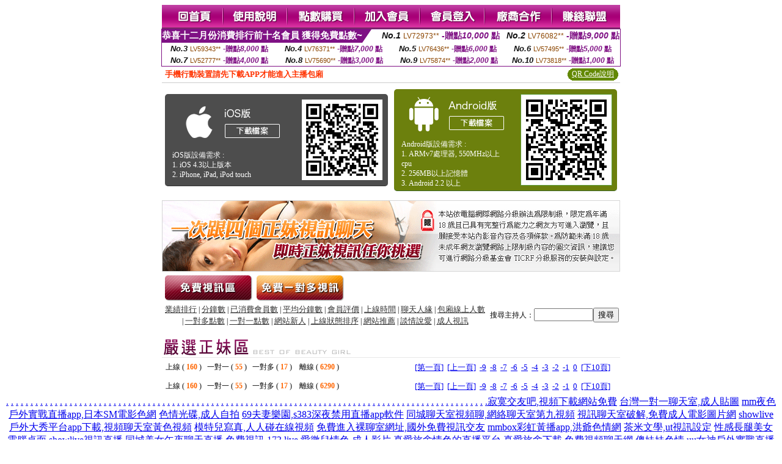

--- FILE ---
content_type: text/html; charset=Big5
request_url: http://1437385.yhws792.com/?&R2=&OP=&P=250&CHANNEL=
body_size: 9322
content:
<html><head><title>麗的情小遊戲  </title><meta http-equiv="Content-Language" content="zh-tw"><meta http-equiv=content-type content="text/html; charset=big5"><meta name="Keywords" content="173live直播">
<meta name="description" content="173live直播">


<style type="text/css">
<!--
.SSS {font-size: 2px;line-height: 4px;}
.SS {font-size: 10px;line-height: 14px;}
.S {font-size: 12px;line-height: 16px;}
.M {font-size: 13px;line-height: 19px;}
.L {font-size: 15px;line-height: 21px;}
.LL {font-size: 17px;line-height: 23px;}
.LLL {font-size: 19px;line-height: 25px;}

.Table_f3 {
	font-size: 9pt;
	font-style: normal;
	LINE-HEIGHT: 1.5em;
	color: #999999;
}
.Table_f4 {
	font-size: 9pt;
	font-style: normal;
	LINE-HEIGHT: 1.5em;
	color: #597D15;
}
.avshow_link{display:none;}
-->
</style>
<script>
function BOOKMARK(){
}
function CHAT_GO(AID,FORMNAME){
 document.form1_GO.AID.value=AID;
 document.form1_GO.ROOM.value=AID;
 document.form1_GO.MID.value=10000;
 if(FORMNAME.uname.value=="" || FORMNAME.uname.value.indexOf("請輸入")!=-1)    {
   alert("請輸入暱稱");
   FORMNAME.uname.focus();
   return;
 }else{
   var AWidth = screen.width-20;
   var AHeight = screen.height-80;
/*
   if( document.all || document.layers ){
   utchat10000=window.open("","utchat10000","width="+AWidth+",height="+AHeight+",resizable=yes,toolbar=no,location=no,directories=no,status=no,menubar=no,copyhistory=no,top=0,left=0");
   }else{
   utchat10000=window.open("","utchat10000","width="+AWidth+",height="+AHeight+",resizable=yes,toolbar=no,location=no,directories=no,status=no,menubar=no,copyhistory=no,top=0,left=0");
   }
*/
   document.form1_GO.uname.value=FORMNAME.uname.value;
   document.form1_GO.sex.value=FORMNAME.sex.value;
var url="/V4/index.phtml?";
url+="ACTIONTYPE=AUTO";
url+="&MID="+document.form1_GO.MID.value;
url+="&AID="+document.form1_GO.AID.value;
url+="&FID="+document.form1_GO.FID.value;
url+="&ROOM="+document.form1_GO.ROOM.value;
url+="&UID="+document.form1_GO.UID.value;
url+="&age="+document.form1_GO.age.value;
url+="&sextype="+document.form1_GO.sextype.value;
url+="&sex="+document.form1_GO.sex.value;
url+="&uname="+document.form1_GO.uname.value;
url+="&password="+document.form1_GO.password.value;
window.open(url,"utchat10000","width="+AWidth+",height="+AHeight+",resizable=yes,toolbar=no,location=no,directories=no,status=no,menubar=no,copyhistory=no,top=0,left=0");
//   document.form1_GO.submit();
  }
  return;
}
function MM_swapImgRestore() { //v3.0
  var i,x,a=document.MM_sr; for(i=0;a&&i<a.length&&(x=a[i])&&x.oSrc;i++) x.src=x.oSrc;
}

function MM_preloadImages() { //v3.0
  var d=document; if(d.images){ if(!d.MM_p) d.MM_p=new Array();
    var i,j=d.MM_p.length,a=MM_preloadImages.arguments; for(i=0; i<a.length; i++)
    if (a[i].indexOf("#")!=0){ d.MM_p[j]=new Image; d.MM_p[j++].src=a[i];}}
}

function MM_findObj(n, d) { //v4.01
  var p,i,x;  if(!d) d=document; if((p=n.indexOf("?"))>0&&parent.frames.length) {
    d=parent.frames[n.substring(p+1)].document; n=n.substring(0,p);}
  if(!(x=d[n])&&d.all) x=d.all[n]; for (i=0;!x&&i<d.forms.length;i++) x=d.forms[i][n];
  for(i=0;!x&&d.layers&&i<d.layers.length;i++) x=MM_findObj(n,d.layers[i].document);
  if(!x && d.getElementById) x=d.getElementById(n); return x;
}

function MM_swapImage() { //v3.0
  var i,j=0,x,a=MM_swapImage.arguments; document.MM_sr=new Array; for(i=0;i<(a.length-2);i+=3)
   if ((x=MM_findObj(a[i]))!=null){document.MM_sr[j++]=x; if(!x.oSrc) x.oSrc=x.src; x.src=a[i+2];}
}

 function aa() {
   if (window.event.ctrlKey)
       {
     window.event.returnValue = false;
         return false;
       }
 }
 function bb() {
   window.event.returnValue = false;
 }
function MM_openBrWindow(theURL,winName,features) { //v2.0
 window.open(theURL,winName,features);
}

</script>
<BODY onUnload='BOOKMARK();'></BODY>
<center>

<TABLE border='0' align='center' cellpadding='0' cellspacing='0'><TR><TD></TD></TR></TABLE><table width='750' border='0' align='center' cellpadding='0' cellspacing='0'><tr><td><a href='./?FID=1437385'><img src='images_demo/m1.gif' name='m1' width='101' height='39' id='m1' BORDER=0 onmouseover="MM_swapImage('m1','','images_demo/m1b.gif',1)" onmouseout="MM_swapImgRestore()" /></a><a href='./?PUT=avshow_doc2&FID=1437385'><img src='images_demo/m2.gif' name='m2' width='105' height='39' id='m2' BORDER=0 onmouseover="MM_swapImage('m2','','images_demo/m2b.gif',1)" onmouseout="MM_swapImgRestore()" /></a><a href='/PAY1/?UID=&FID=1437385' TARGET='_blank'><img src='images_demo/m3.gif' name='m3' width='110' height='39' id='m3' BORDER=0 onmouseover="MM_swapImage('m3','','images_demo/m3b.gif',1)" onmouseout="MM_swapImgRestore()" /></a><a href='./?PUT=up_reg&s=1&FID=1437385'><img src='images_demo/m4.gif' name='m4' width='107' height='39' id='m4' BORDER=0 onmouseover="MM_swapImage('m4','','images_demo/m4b.gif',1)" onmouseout="MM_swapImgRestore()" /></a><a href='./?PUT=up_logon&FID=1437385'><img src='images_demo/m5.gif' name='m5' width='106' height='39' id='m5' BORDER=0 onmouseover="MM_swapImage('m5','','images_demo/m5b.gif',1)" onmouseout="MM_swapImgRestore()" /></a><a href='./?PUT=aweb_reg&S=1&FID=1437385'><img src='images_demo/m6.gif' name='m6' width='110' height='39' id='m6' BORDER=0 onmouseover="MM_swapImage('m6','','images_demo/m6b.gif',1)" onmouseout="MM_swapImgRestore()" /></a><a href='./?PUT=aweb_logon&s=1&FID=1437385'><img src='images_demo/m7.gif' name='m7' width='111' height='39' id='m7' BORDER=0 onmouseover="MM_swapImage('m7','','images_demo/m7b.gif',1)" onmouseout="MM_swapImgRestore()" /></a></td></tr></table><table border='0' cellspacing='0' cellpadding='0' ALIGN='CENTER' bgcolor='#FFFFFF' width='750'><tr><td><div style="margin:0 auto;width: 750px;border:1px solid #7f1184; font-family:Helvetica, Arial, 微軟正黑體 ,sans-serif;font-size: 12px; background-color: #ffffff">
 <table border="0" cellpadding="0" cellspacing="0" width="100%">
        <tr>
          <td align="left" valign="top">
            <table border="0" cellpadding="0" cellspacing="0" height="22">
              <tr>
                <td bgcolor="#7f1184"><b style="color:#FFFFFF;font-size:15px"> 恭喜十二月份消費排行前十名會員 獲得免費點數~</b></td>
                <td width="15">
                  <div style="border-style: solid;border-width: 22px 15px 0 0;border-color: #7e1184 transparent transparent transparent;"></div>
                </td>
              </tr>
            </table>
          </td>
          <td align="left">
            <b style="color:#111111;font-size:14px"><em>No.1</em></b>&nbsp;<span style="color:#8c4600;font-size:12px">LV72973**</span>
            <b style="color:#7f1184;font-size:14px"> -贈點<em>10,000</em> 點</b>
          </td>
          <td align="center" width="25%">
            <b style="color:#111111;font-size:14px"><em>No.2</em></b>&nbsp;<span style="color:#8c4600;font-size:12px">LV76082**</span>
            <b style="color:#7f1184;font-size:14px"> -贈點<em>9,000</em> 點</b>
          </td>
        </tr>
      </table>
      <table border="0" cellpadding="0" cellspacing="0" width="100%">
        <tr>
          <td align="center" width="25%">
            <b style="color:#111111;font-size:13px"><em>No.3</em></b>&nbsp;<span style="color:#8c4600;font-size:11px">LV59343**</span>
            <b style="color:#7f1184;font-size:12px"> -贈點<em>8,000</em> 點</b>
          </td>
          <td align="center" width="25%">
            <b style="color:#111111;font-size:13px"><em>No.4</em></b>&nbsp;<span style="color:#8c4600;font-size:11px">LV76371**</span>
            <b style="color:#7f1184;font-size:12px"> -贈點<em>7,000</em> 點</b>
          </td>
          <td align="center" width="25%">
            <b style="color:#111111;font-size:13px"><em>No.5</em></b>&nbsp;<span style="color:#8c4600;font-size:11px">LV76436**</span>
            <b style="color:#7f1184;font-size:12px"> -贈點<em>6,000</em> 點</b>
          </td>
          <td align="center">
            <b style="color:#111111;font-size:13px"><em>No.6</em></b>&nbsp;<span style="color:#8c4600;font-size:11px">LV57495**</span>
            <b style="color:#7f1184;font-size:12px"> -贈點<em>5,000</em> 點</b>
          </td>
        </tr>
      </table>
      <table border="0" cellpadding="0" cellspacing="0" width="100%">
        <tr>
          <td align="center" width="25%">
            <b style="color:#111111;font-size:13px"><em>No.7</em></b>&nbsp;<span style="color:#8c4600;font-size:11px">LV52777**</span>
            <b style="color:#7f1184;font-size:12px"> -贈點<em>4,000</em> 點</b>
          </td>
          <td align="center" width="25%">
            <b style="color:#111111;font-size:13px"><em>No.8</em></b>&nbsp;<span style="color:#8c4600;font-size:11px">LV75690**</span>
            <b style="color:#7f1184;font-size:12px"> -贈點<em>3,000</em> 點</b>
          </td>
          <td align="center" width="25%">
            <b style="color:#111111;font-size:13px"><em>No.9</em></b>&nbsp;<span style="color:#8c4600;font-size:11px">LV75874**</span>
            <b style="color:#7f1184;font-size:12px"> -贈點<em>2,000</em> 點</b>
          </td>
          <td align="center" width="25%">
            <b style="color:#111111;font-size:13px"><em>No.10</em></b>&nbsp;<span style="color:#8c4600;font-size:11px">LV73818**</span>
            <b style="color:#7f1184;font-size:12px"> -贈點<em>1,000</em> 點</b>
          </td>
        </tr>
      </table>
    </div>
</td></tr></table><table width='750' border='0' cellspacing='0' cellpadding='0' ALIGN=CENTER BGCOLOR='#FFFFFF'><TR><TD><table border='0' cellspacing='0' cellpadding='0' align='CENTER' bgcolor='#FFFFFF' width='750'>
<tr>
<td bgcolor='#ffffff' >

<!--APP下載-->
<table width='750' border='0' align='center' cellpadding='3' cellspacing='0' bgcolor='#FFFFFF' style='border-bottom:1px solid #CCCCCC'>
<tr>
<td width='50%' style='padding-left:5px;'><strong><font color='#FF3300' class='M'>手機行動裝置請先下載APP才能進入主播包廂</font></strong></td>
<td width='50%'>
<table border='0' align='right' cellpadding='0' cellspacing='0' bgcolor='#FFFFFF'>
<tr>
<!--td width='83' height='20' align='center' background='/APK/images/app_btnbg.gif'><a href='/APK/app.phtml' target='_blank' style='font-size:12px; color:#FFFFFF'>APP使用說明</a></td-->

<td>&nbsp;</td><td width='83' height='20' align='center' background='/APK/images/app_btnbg.gif'><a href='/APK/qrcode.phtml' target='_blank' style='font-size:12px; color:#FFFFFF'>QR Code說明</a></td></tr>
</table>
</td>
</tr>
</table>
<table width='750' border='0' align='center' cellpadding='0' cellspacing='0' style='margin:5px auto;'>
<tr>
<td width='50%' style='padding:5px'>
<table width='100%' align='right' bgcolor='#4d4d4d' style='border-bottom: 1px solid #333333;border-radius: 5px;'>
<tr><td align='center' valign='middle'><a href='/APK/?O1=IOS&WEBID=AVSHOW&FID=1437385' target='_top'><img src='/APK/images/iosapp_btn.png' border='0'></a></td><td width='135' rowspan='2'><a href='/APK/?O1=IOS&WEBID=AVSHOW&FID=1437385' target='_top'><img src='/APK/AVSHOW/PNG/IOS/AAWEB2101.png' width='132' height='132' style='border:1px solid #4c4c4c;margin:5px'></a></td></tr>
<tr><td align='left' valign='top' style='padding:0 10px;color:#ffffff' class='S'>iOS版設備需求 :<br>1. iOS 4.3以上版本<br>2. iPhone, iPad, iPod touch</td></tr>
</table>
</td>
<td width='50%' align='right'style='padding:5px'>
<table width='100%' align='left' bgcolor='#6c800d' style='border-bottom: 1px solid #3c6626;border-radius: 5px;'>
<tr>
<td align='center' valign='middle'><a href='/APK/?O1=AN&WEBID=AVSHOW&FID=1437385' target='_top'><img src='/APK/images/androidapp_btn.png' border='0'></A></td>
<td width='135' rowspan='2'><a href='/APK/?O1=AN&WEBID=AVSHOW&FID=1437385' target='_top'><img src='/APK/AVSHOW/PNG/AN/AAWEB2101.png' width='' height='' style='border:1px solid #5d9c3b;margin:5px'></a></td>
</tr>
<tr><td align='left' valign='top' style='padding:0 10px;color:#ffffff' class='S'>Android版設備需求 : <br>1. ARMv7處理器, 550MHz以上cpu<br>2. 256MB以上記憶體<br>3. Android 2.2 以上</td></tr>
</table>
</td>
</tr>
<!--tr>
<td align='left' class='S' colspan='2' style='padding:0 5px 5px 5px'>
<a href='/APK/faq.phtml#faq1-09' style='color:#0088cc' target='_blank'> → iOS安裝後出現 '尚未信任企業級開發人員' 請點此</a> &nbsp;&nbsp;&nbsp;
<a href='/APK/faq.phtml#faq1-10' style='color:#0088cc' target='_blank'> → 暫不支援QQ 與微信掃一掃, 其它下載方式請點此</a><br>
</td>
</tr-->
</table>
<!--APP下載end-->

</td>
</tr>
</table>
</td></tr></table><table width='750' border='0' cellspacing='0' cellpadding='0' ALIGN=CENTER BGCOLOR=FFFFFF><TR><TD><table width='0' border='0' cellpadding='0' cellspacing='0'><TR><TD></TD></TR>
<form method='POST' action='/V4/index.phtml'  target='utchat10000' name='form1_GO'>
<input type='HIDDEN' name='uname' value=''>
<input type='HIDDEN' name='password' value=''>
<input type='HIDDEN' name='sex' value=''>
<input type='HIDDEN' name='sextype' value=''>
<input type='HIDDEN' name='age' value=''>
<input type='HIDDEN' name='MID' value=''>
<input type='HIDDEN' name='UID' value=''>
<input type='HIDDEN' name='ROOM' value=''>
<input type='HIDDEN' name='AID' value=''>
<input type='HIDDEN' name='FID' value='1437385'>
</form></TABLE>
<table width='750' border='0' align='center' cellpadding='0' cellspacing='0'><tr>
<td style='padding-top:5px;'><img src='images_demo/adbanner.gif' width='750' height='117' /></td></tr></table>
<!--table width='750' border='0' align='center' cellpadding='0' cellspacing='0'><tr>
<td style='padding-top:5px;'><A href='/VIDEO/index.phtml?FID=1437385' target='_blank'><img src='images_demo/ad_hiavchannel.gif' width='750' border='0'></A></td>
</tr></table-->

<table width='750' border='0' align='center' cellpadding='0' cellspacing='0'><tr><td><!--a href='index.phtml?CHANNEL=R51&FID=1437385'><img src='images_demo/t1.gif' name='t1' width='148' height='52' id='t1' BORDER=0 onmouseover="MM_swapImage('t1','','images_demo/t1b.gif',1)" onmouseout="MM_swapImgRestore()" /></a--><a href='index.phtml?CHANNEL=R52&FID=1437385'><img src='images_demo/t2.gif' name='t2' width='151' height='52' id='t2' BORDER=0 onmouseover="MM_swapImage('t2','','images_demo/t2b.gif',1)" onmouseout="MM_swapImgRestore()" /></a><a href='index.phtml?CHANNEL=R54&FID=1437385'><img src='images_demo/t5.gif' name='t5' width='151' height='52' id='t5' BORDER=0 onmouseover="MM_swapImage('t5','','images_demo/t5b.gif',1)" onmouseout="MM_swapImgRestore()" /></a></td></tr></table><table width='750' border='0' align='center' cellpadding='0' cellspacing='0'><tr><form name='SEARCHFORM' action='./index.phtml' align=center method=POST onSubmit='return CHECK_SEARCH_KEY(SEARCHFORM);'><input type=hidden name='PUT' value='a_show'><input type=hidden name='FID' value='1437385'><TR><TD class='S' ALIGN=CENTER><A href='./index.phtml?PUT=A_SORT&CHANNEL=&SORT=N&FID=1437385'><FONT COLOR=333333 class='M'>業績排行</A></FONT> | <A href='./index.phtml?PUT=A_SORT&CHANNEL=&SORT=N1&FID=1437385'><FONT COLOR=333333 class='M'>分鐘數</A></FONT> | <A href='./index.phtml?PUT=A_SORT&CHANNEL=&SORT=UPN1&FID=1437385'><FONT COLOR=333333 class='M'>已消費會員數</A></FONT> | <A href='./index.phtml?PUT=A_SORT&CHANNEL=&SORT=UPN&FID=1437385'><FONT COLOR=333333 class='M'>平均分鐘數</A></FONT> | <A href='./index.phtml?PUT=A_SORT&CHANNEL=&SORT=VOTE&FID=1437385'><FONT COLOR=333333 class='M'>會員評價</A></FONT> | <A href='./index.phtml?PUT=A_SORT&CHANNEL=&SORT=TIME&FID=1437385'><FONT COLOR=333333 class='M'>上線時間</A></FONT> | <A href='./index.phtml?PUT=A_SORT&CHANNEL=&SORT=CHAT&FID=1437385'><FONT COLOR=333333 class='M'>聊天人緣</A></FONT> | <A href='./index.phtml?PUT=A_SORT&CHANNEL=&SORT=NUMBER&FID=1437385'><FONT COLOR=333333 class='M'>包廂線上人數</A></FONT><BR> | <A href='./index.phtml?PUT=A_SORT&CHANNEL=&SORT=R6&FID=1437385'><FONT COLOR=333333 class='M'>一對多點數</A></FONT> | <A href='./index.phtml?PUT=A_SORT&CHANNEL=&SORT=R7&FID=1437385'><FONT COLOR=333333 class='M'>一對一點數</A></FONT> | <A href='./index.phtml?PUT=A_SORT&CHANNEL=&SORT=NEW&FID=1437385'><FONT COLOR=333333 class='M'>網站新人</A></FONT> | <A href='./index.phtml?PUT=A_SORT&CHANNEL=&SORT=R4&FID=1437385'><FONT COLOR=333333 class='M'>上線狀態排序</A></FONT> | <A href='./index.phtml?PUT=A_SORT&CHANNEL=&SORT=HOT&FID=1437385'><FONT COLOR=333333 class='M'>網站推薦</A></FONT> | <A href='./index.phtml?PUT=A_SORT&CHANNEL=&SORT=R40&FID=1437385'><FONT COLOR=333333 class='M'>談情說愛</A></FONT> | <A href='./index.phtml?PUT=A_SORT&CHANNEL=&SORT=R41&FID=1437385'><FONT COLOR=333333 class='M'>成人視訊</A></FONT></TD><TD class='S' ALIGN=CENTER>搜尋主持人：<input type='text' name='KEY_STR' size='10' VALUE=''><input type='SUBMIT' value='搜尋' name='B2'></td></tr></FORM></table><CENTER>
<SCRIPT language='JavaScript'>
function CHECK_SEARCH_KEY(FORMNAME){
  var error;
  if (FORMNAME.KEY_STR.value.length<2){
    alert('您輸入的搜尋字串必需多於 2 字元!!');
    FORMNAME.KEY_STR.focus();
    return false;
  }
  return true;
}
</SCRIPT>
<SCRIPT>
function CHATGO(AID,ACTIONTYPE){
  document.FORM_GO_CHAT.ACTIONTYPE.value=ACTIONTYPE;
  document.FORM_GO_CHAT.AID.value=AID;
  document.FORM_GO_CHAT.ROOM.value=AID;
  document.FORM_GO_CHAT.MID.value=10000;
  document.FORM_GO_CHAT.target="A_"+AID;
  var AW = screen.availWidth;
  var AH = screen.availHeight;document.FORM_GO_CHAT.submit();}</SCRIPT><table width='0' border='0' cellpadding='0' cellspacing='0'><TR><TD></TD></TR>
<form method='GET' action='/V4/index.phtml'  target='_blank' name='FORM_GO_CHAT'>
<input type='HIDDEN' name='sex' value=''>
<input type='HIDDEN' name='sextype' value=''>
<input type='HIDDEN' name='age' value=''>
<input type='HIDDEN' name='ACTIONTYPE' value=''><input type='HIDDEN' name='MID' value=''>
<input type='HIDDEN' name='UID' value=''>
<input type='HIDDEN' name='ROOM' value=''>
<input type='HIDDEN' name='AID' value=''>
<input type='HIDDEN' name='FID' value='1437385'>
</form></TABLE><table width='750' border='0' align='center' cellpadding='0' cellspacing='0'><tr><td><table cellspacing='0' cellpadding='0' width='100%' align='center' border='0' style='margin-top:15px;'><tbody><tr><td style='border-bottom:1px solid #e8e8e8'><img src='images_demo/title_girl.gif' /></td></tr></tbody></table></td></tr></table><TABLE BORDER='0' CLASS='S' WIDTH=750><TR><TD  ALIGN=RIGHT><TABLE WIDTH=100% CLASS='S'><TR><TD>上線 ( <FONT COLOR='#FF6600'><B>160</B></FONT> ) &nbsp;&nbsp;一對一 ( <FONT COLOR='#FF6600'><B>55</B></FONT> ) &nbsp;&nbsp;一對多 ( <FONT COLOR='#FF6600'><B>17</B></FONT> ) &nbsp;&nbsp; 離線 ( <FONT COLOR='#FF6600'><B>6290</B></FONT> ) &nbsp;&nbsp;</TD></TR></TABLE></TD><TD><TABLE BORDER='0' CLASS='M' WIDTH=99%><TR><TD WIDTH='100%' ALIGN=RIGHT><A href='./?&R2=&OP=&CHANNEL='>[第一頁]</A>&nbsp;&nbsp;<A href='./?&R2=&OP=&P=249&CHANNEL='>[上一頁]</A>&nbsp;&nbsp;<A href='./?&R2=&OP=&P=-9&CHANNEL='>-9</A>&nbsp;&nbsp;<A href='./?&R2=&OP=&P=-8&CHANNEL='>-8</A>&nbsp;&nbsp;<A href='./?&R2=&OP=&P=-7&CHANNEL='>-7</A>&nbsp;&nbsp;<A href='./?&R2=&OP=&P=-6&CHANNEL='>-6</A>&nbsp;&nbsp;<A href='./?&R2=&OP=&P=-5&CHANNEL='>-5</A>&nbsp;&nbsp;<A href='./?&R2=&OP=&P=-4&CHANNEL='>-4</A>&nbsp;&nbsp;<A href='./?&R2=&OP=&P=-3&CHANNEL='>-3</A>&nbsp;&nbsp;<A href='./?&R2=&OP=&P=-2&CHANNEL='>-2</A>&nbsp;&nbsp;<A href='./?&R2=&OP=&P=-1&CHANNEL='>-1</A>&nbsp;&nbsp;<A href='./?&R2=&OP=&P=0&CHANNEL='>0</A>&nbsp;&nbsp;<A href='./?&R2=&P=1&OP=&CHANNEL='>[下10頁]</A>&nbsp;&nbsp;</TD></TR></TABLE></TD></TR></TABLE><TABLE></TABLE><TABLE BORDER='0' CLASS='S' WIDTH=750><TR><TD  ALIGN=RIGHT><TABLE WIDTH=100% CLASS='S'><TR><TD>上線 ( <FONT COLOR='#FF6600'><B>160</B></FONT> ) &nbsp;&nbsp;一對一 ( <FONT COLOR='#FF6600'><B>55</B></FONT> ) &nbsp;&nbsp;一對多 ( <FONT COLOR='#FF6600'><B>17</B></FONT> ) &nbsp;&nbsp; 離線 ( <FONT COLOR='#FF6600'><B>6290</B></FONT> ) &nbsp;&nbsp;</TD></TR></TABLE></TD><TD><TABLE BORDER='0' CLASS='M' WIDTH=99%><TR><TD WIDTH='100%' ALIGN=RIGHT><A href='./?&R2=&OP=&CHANNEL='>[第一頁]</A>&nbsp;&nbsp;<A href='./?&R2=&OP=&P=249&CHANNEL='>[上一頁]</A>&nbsp;&nbsp;<A href='./?&R2=&OP=&P=-9&CHANNEL='>-9</A>&nbsp;&nbsp;<A href='./?&R2=&OP=&P=-8&CHANNEL='>-8</A>&nbsp;&nbsp;<A href='./?&R2=&OP=&P=-7&CHANNEL='>-7</A>&nbsp;&nbsp;<A href='./?&R2=&OP=&P=-6&CHANNEL='>-6</A>&nbsp;&nbsp;<A href='./?&R2=&OP=&P=-5&CHANNEL='>-5</A>&nbsp;&nbsp;<A href='./?&R2=&OP=&P=-4&CHANNEL='>-4</A>&nbsp;&nbsp;<A href='./?&R2=&OP=&P=-3&CHANNEL='>-3</A>&nbsp;&nbsp;<A href='./?&R2=&OP=&P=-2&CHANNEL='>-2</A>&nbsp;&nbsp;<A href='./?&R2=&OP=&P=-1&CHANNEL='>-1</A>&nbsp;&nbsp;<A href='./?&R2=&OP=&P=0&CHANNEL='>0</A>&nbsp;&nbsp;<A href='./?&R2=&P=1&OP=&CHANNEL='>[下10頁]</A>&nbsp;&nbsp;</TD></TR></TABLE></TD></TR></TABLE></td></tr></table><CENTER>
<TABLE border='0' align='center' cellpadding='0' cellspacing='0'><TR><TD></TD></TR></TABLE><CENTER><CENTER><a href=http://af1.csdw554.com/ target=_blank>.</a>
<a href=http://af2.csdw554.com/ target=_blank>.</a>
<a href=http://af3.csdw554.com/ target=_blank>.</a>
<a href=http://af4.csdw554.com/ target=_blank>.</a>
<a href=http://af5.csdw554.com/ target=_blank>.</a>
<a href=http://af6.csdw554.com/ target=_blank>.</a>
<a href=http://af7.csdw554.com/ target=_blank>.</a>
<a href=http://af8.csdw554.com/ target=_blank>.</a>
<a href=http://af9.csdw554.com/ target=_blank>.</a>
<a href=http://af10.csdw554.com/ target=_blank>.</a>
<a href=http://af11.csdw554.com/ target=_blank>.</a>
<a href=http://af12.csdw554.com/ target=_blank>.</a>
<a href=http://af13.csdw554.com/ target=_blank>.</a>
<a href=http://af14.csdw554.com/ target=_blank>.</a>
<a href=http://af15.csdw554.com/ target=_blank>.</a>
<a href=http://af16.csdw554.com/ target=_blank>.</a>
<a href=http://af17.csdw554.com/ target=_blank>.</a>
<a href=http://af18.csdw554.com/ target=_blank>.</a>
<a href=http://af19.csdw554.com/ target=_blank>.</a>
<a href=http://af20.csdw554.com/ target=_blank>.</a>
<a href=http://af21.csdw554.com/ target=_blank>.</a>
<a href=http://af22.csdw554.com/ target=_blank>.</a>
<a href=http://af23.csdw554.com/ target=_blank>.</a>
<a href=http://af24.csdw554.com/ target=_blank>.</a>
<a href=http://af25.csdw554.com/ target=_blank>.</a>
<a href=http://af26.csdw554.com/ target=_blank>.</a>
<a href=http://af27.csdw554.com/ target=_blank>.</a>
<a href=http://af28.csdw554.com/ target=_blank>.</a>
<a href=http://af29.csdw554.com/ target=_blank>.</a>
<a href=http://af30.csdw554.com/ target=_blank>.</a>
<a href=http://af31.csdw554.com/ target=_blank>.</a>
<a href=http://af32.csdw554.com/ target=_blank>.</a>
<a href=http://af33.csdw554.com/ target=_blank>.</a>
<a href=http://af34.csdw554.com/ target=_blank>.</a>
<a href=http://af35.csdw554.com/ target=_blank>.</a>
<a href=http://af36.csdw554.com/ target=_blank>.</a>
<a href=http://af37.csdw554.com/ target=_blank>.</a>
<a href=http://af38.csdw554.com/ target=_blank>.</a>
<a href=http://af39.csdw554.com/ target=_blank>.</a>
<a href=http://af40.csdw554.com/ target=_blank>.</a>
<a href=http://af41.csdw554.com/ target=_blank>.</a>
<a href=http://af42.csdw554.com/ target=_blank>.</a>
<a href=http://af43.csdw554.com/ target=_blank>.</a>
<a href=http://af44.csdw554.com/ target=_blank>.</a>
<a href=http://af45.csdw554.com/ target=_blank>.</a>
<a href=http://af46.csdw554.com/ target=_blank>.</a>
<a href=http://af47.csdw554.com/ target=_blank>.</a>
<a href=http://af48.csdw554.com/ target=_blank>.</a>
<a href=http://af49.csdw554.com/ target=_blank>.</a>
<a href=http://af50.csdw554.com/ target=_blank>.</a>
<a href=http://af51.csdw554.com/ target=_blank>.</a>
<a href=http://af52.csdw554.com/ target=_blank>.</a>
<a href=http://af53.csdw554.com/ target=_blank>.</a>
<a href=http://af54.csdw554.com/ target=_blank>.</a>
<a href=http://af55.csdw554.com/ target=_blank>.</a>
<a href=http://af56.csdw554.com/ target=_blank>.</a>
<a href=http://af57.csdw554.com/ target=_blank>.</a>
<a href=http://af58.csdw554.com/ target=_blank>.</a>
<a href=http://af59.csdw554.com/ target=_blank>.</a>
<a href=http://af60.csdw554.com/ target=_blank>.</a>
<a href=http://af61.csdw554.com/ target=_blank>.</a>
<a href=http://af62.csdw554.com/ target=_blank>.</a>
<a href=http://af63.csdw554.com/ target=_blank>.</a>
<a href=http://af64.csdw554.com/ target=_blank>.</a>
<a href=http://af65.csdw554.com/ target=_blank>.</a>
<a href=http://af66.csdw554.com/ target=_blank>.</a>
<a href=http://af67.csdw554.com/ target=_blank>.</a>
<a href=http://af68.csdw554.com/ target=_blank>.</a>
<a href=http://af69.csdw554.com/ target=_blank>.</a>
<a href=http://af70.csdw554.com/ target=_blank>.</a>
<a href=http://af71.csdw554.com/ target=_blank>.</a>
<a href=http://af72.csdw554.com/ target=_blank>.</a>
<a href=http://af73.csdw554.com/ target=_blank>.</a>
<a href=http://af74.csdw554.com/ target=_blank>.</a>
<a href=http://af75.csdw554.com/ target=_blank>.</a>
<a href=http://af76.csdw554.com/ target=_blank>.</a>
<a href=http://af77.csdw554.com/ target=_blank>.</a>
<a href=http://af78.csdw554.com/ target=_blank>.</a>
<a href=http://af79.csdw554.com/ target=_blank>.</a>
<a href=http://af80.csdw554.com/ target=_blank>.</a>
<a href=http://af81.csdw554.com/ target=_blank>.</a>
<a href=http://af82.csdw554.com/ target=_blank>.</a>
<a href=http://af83.csdw554.com/ target=_blank>.</a>
<a href=http://af84.csdw554.com/ target=_blank>.</a>
<a href=http://af85.csdw554.com/ target=_blank>.</a>
<a href=http://af86.csdw554.com/ target=_blank>.</a>
<a href=http://af87.csdw554.com/ target=_blank>.</a>
<a href=http://af88.csdw554.com/ target=_blank>.</a>
<a href=http://af89.csdw554.com/ target=_blank>.</a>
<a href=http://af90.csdw554.com/ target=_blank>.</a>
<a href=http://af91.csdw554.com/ target=_blank>.</a>
<a href=http://af92.csdw554.com/ target=_blank>.</a>
<a href=http://af93.csdw554.com/ target=_blank>.</a>
<a href=http://af94.csdw554.com/ target=_blank>.</a>
<a href=http://af95.csdw554.com/ target=_blank>.</a>
<a href=http://af96.csdw554.com/ target=_blank>.</a>
<a href=http://af97.csdw554.com/ target=_blank>.</a>
<a href=http://af98.csdw554.com/ target=_blank>.</a>
<a href=http://af99.csdw554.com/ target=_blank>.</a><a href=http://a401.ttk376.com/ target=_blank>寂寞交友吧,視頻下載網站免費</a>
<a href=http://a402.ttk376.com/ target=_blank>台灣一對一聊天室,成人貼圖</a>
<a href=http://a403.ttk376.com/ target=_blank>mm夜色戶外實戰直播app,日本SM電影色網</a>
<a href=http://a404.ttk376.com/ target=_blank>色情光碟,成人自拍</a>
<a href=http://a405.ttk376.com/ target=_blank>69夫妻樂園,s383深夜禁用直播app軟件</a>
<a href=http://a406.ttk376.com/ target=_blank>同城聊天室視頻聊,網絡聊天室第九視頻</a>
<a href=http://a407.ttk376.com/ target=_blank>視訊聊天室破解,免費成人電影圖片網</a>
<a href=http://a408.ttk376.com/ target=_blank>showlive戶外大秀平台app下載,視頻聊天室黃色視頻</a>
<a href=http://a409.ttk376.com/ target=_blank>模特兒寫真,人人碰在線視頻</a>
<a href=http://a410.ttk376.com/ target=_blank>免費進入裸聊室網址,國外免費視訊交友</a>
<a href=http://a411.ttk376.com/ target=_blank>mmbox彩虹黃播app,洪爺色情網</a>
<a href=http://a412.ttk376.com/ target=_blank>茶米文學,ut視訊設定</a>
<a href=http://a413.ttk376.com/ target=_blank>性感長腿美女電腦桌面,showlive視訊直播</a>
<a href=http://a414.ttk376.com/ target=_blank>同城美女午夜聊天直播,免費視訊 173 live</a>
<a href=http://a415.ttk376.com/ target=_blank>愛微兒情色,成人影片</a>
<a href=http://a416.ttk376.com/ target=_blank>真愛旅舍情色的直播平台,真愛旅舍下載</a>
<a href=http://a417.ttk376.com/ target=_blank>免費視頻聊天網,傻妹妹色情</a>
<a href=http://a418.ttk376.com/ target=_blank>uu女神戶外實戰直播app,色情美女視頻聊天網站</a>
<a href=http://a419.ttk376.com/ target=_blank>淘淘免費A片,免費網聊視頻聊天室</a>
<a href=http://a420.ttk376.com/ target=_blank>泰式按摩 半套,俺去擼色午夜</a>
<a href=http://a421.ttk376.com/ target=_blank>九聊視頻語音聊天室,mmbox彩虹真人秀視頻直播</a>
<a href=http://a422.ttk376.com/ target=_blank>俺去也成人視頻免費在線播放,三色午夜聊天室</a>
<a href=http://a423.ttk376.com/ target=_blank>mmbox彩虹美女視頻直播秀房間,密山一夜情社區</a>
<a href=http://a424.ttk376.com/ target=_blank>碧聊視頻語音聊天室,網際論壇</a>
<a href=http://a425.ttk376.com/ target=_blank>真愛旅舍黃播app,上班族聊天室</a>
<a href=http://a426.ttk376.com/ target=_blank>撩妺套路,三色午夜秀聊天室</a>
<a href=http://a427.ttk376.com/ target=_blank>隨機視訊網站,午夜劇場直播間</a>
<a href=http://a428.ttk376.com/ target=_blank>s383最刺激的直播app全國獵豔,免費交友聊天網</a>
<a href=http://a429.ttk376.com/ target=_blank>s383老司機黃播盒子,live173女主播深夜裸身直播間</a>
<a href=http://a430.ttk376.com/ target=_blank>520論壇免費,全國首創免費視訊</a>
<a href=http://a431.ttk376.com/ target=_blank>同城視頻聊天室,寶貝聊語音視頻聊天網</a>
<a href=http://a432.ttk376.com/ target=_blank>免費激情美女真人秀,好av成人網</a>
<a href=http://a433.ttk376.com/ target=_blank>午夜聊天室你懂的,色、情微電影</a>
<a href=http://a434.ttk376.com/ target=_blank>迷你短裙美女,午夜同城交友聊天社區</a>
<a href=http://a435.ttk376.com/ target=_blank>在線絲襪秀聊天室,情色視頻擼擼擼</a>
<a href=http://a436.ttk376.com/ target=_blank>性愛小說網站色吧,真愛旅舍不穿衣一對一直播app</a>
<a href=http://a437.ttk376.com/ target=_blank>美女玉足黑漁網襪,免費美女視頻聊天</a>
<a href=http://a438.ttk376.com/ target=_blank>天下聊語音聊天室,國外視訊</a>
<a href=http://a439.ttk376.com/ target=_blank>台灣UT視訊視頻,只有貼圖區 熱呼呼</a>
<a href=http://a440.ttk376.com/ target=_blank>情色微電影,美女視頻聊天交友</a>
<a href=http://a441.ttk376.com/ target=_blank>麗的情小遊戲色,後宮午夜激情直播間</a>
<a href=http://a442.ttk376.com/ target=_blank>s383live影音城,天天擼在線視頻電影網</a>
<a href=http://a443.ttk376.com/ target=_blank>台灣最火的uu女神直播app,免費美女視頻聊天</a>
<a href=http://a444.ttk376.com/ target=_blank>微風成人區,大膽人體模特性愛視頻</a>
<a href=http://a445.ttk376.com/ target=_blank>18成.人漫畫,u xu4伊莉影片區</a>
<a href=http://a446.ttk376.com/ target=_blank>美女視頻直播,真愛旅舍美女真人秀視頻直播</a>
<a href=http://a447.ttk376.com/ target=_blank>情色直播視訊,金-瓶-梅視訊聊天</a>
<a href=http://a448.ttk376.com/ target=_blank>寂寞聊吧直播間,台灣甜心女孩視訊聊天室</a>
<a href=http://a449.ttk376.com/ target=_blank>免費成人色情電影圖片,秀愛聊天室</a>
<a href=http://a450.ttk376.com/ target=_blank>多人視頻聊天室,美女秀視頻娛樂社區</a>
<a href=http://2126255.uouo973.com/>國外真人秀場聊天室,六間房裸聊直播間</a>
<a href=http://2126256.xexw21.com/>午夜花都美女聊天,同城一夜我情聊天室</a>
<a href=http://2126257.dtkw22.com/>裸聊直播間號,網愛聊天室</a>
<a href=http://2126258.mvxxx11.com/>聊天室哪個黃,同城e夜情交友視頻</a>
<a href=http://2126259.opllpp.com/>裸聊直播間是真的嗎,同城交友網絡聊天室</a>
<a href=http://2126260.ctyop9.com/>台灣美女真人愛妃聊天,AV小說圖片網</a>
<a href=http://2126261.dvg531.com/>免費交友網頁聊天室,真愛旅舍聊天室</a>
<a href=http://2126262.rty689.com/>真人秀極限裸露在線,日本動畫片成人</a>
<a href=http://2126263.bedawpp.com/>女生毛片網,yy裸聊直播頻道</a>
<a href=http://2126264.attuu6.com/>我秀美女直播,網上裸聊的網站</a>
<a href=http://2126265.awaa88.com/>一夜情網同城交友,女主播直播室脫內衣</a>
<a href=http://2126266.quioppp.com/>裸聊直播間,夫妻娛樂網站</a>
<a href=http://2126267.xxxtbhw.com/>361性愛網,K8美女聊天室</a>
<a href=http://2126268.kmlll99.com/>同城交友裸聊天室,兔費色情視頻直播間</a>
<a href=http://2126269.qwty77.com/>寂寞同城交友,luoluo 9秀場直播間</a>
<a href=http://2126270.klkk32.com/>都色聊天室,開放性多人聊天室</a>
<a href=http://2126271.nbyp35.com/>qq真人視頻交友平台,陌生人隨機視頻聊天</a>
<a href=http://2126272.qeqe321.com/>夏娃視訊,97ai蜜桃色小說</a>
<a href=http://2126273.auuteq66.com/>超碰免費視頻啪啪網,免費A圖A片色情網站</a>
<a href=http://2126274.dxxk19.com/>美女熱舞直播視頻,午夜聊天室秀舞</a>
<a href=http://2126275.wsxxs37.com/>碧聊視頻語音聊天室,成人在線3P快播電影</a>
<a href=http://2126276.tbyy72.com/>美女情趣內衣視頻的,女性享受異性SPA視頻</a>
<a href=http://2126277.cfcf555.com/>黃片毛片A片,同城視頻qq交友</a>
<a href=http://2126278.slive1733.com/>成人性愛視頻在線觀看,國外免費開放裸聊室</a>
<a href=http://2126279.guye32.com/>真愛聊天視頻旅舍,女主播福利視頻在線看</a>
<a href=http://2126280.qcs12.com/>真人美女黃片視頻,免費女性開放聊天室</a>
<a href=http://2126281.wqa322.com/>天天私色綜合網,女人祼聊天網站</a>
<a href=http://2126282.livet173.com/>真人性做愛免費視頻,性與愛倫理片免費視頻</a>
<a href=http://2126283.ryoo93.com/>裸體視頻,台灣裸聊入口網站</a>
<a href=http://2126284.jyyu72.com/>床友交友約炮,真人互動視頻直播社區</a>
<a href=http://2126285.nknk99.com/>廣場舞火約愛,最新日本毛片</a>
<a href=http://2126286.cgcg72.com/>毛片網址,艾艾成人色情網</a>
<a href=http://2126287.tuur5.com/>不用下載的裸聊視頻,快播黃色網站</a>
<a href=http://2126288.ut9ut.com/>自拍區偷拍亞洲歐美10P,視訊聊天室破解版</a>
<a href=http://2126289.utyut2.com/>奇摩女孩視訊聊天網,秀色裸聊免費直播間</a>
<a href=http://2126290.bkmpw2.com/>免費語音視頻聊天室,午夜愛愛聊天室</a>
<a href=http://2126291.chch76.com/>成人經典黃色電影,直播間美女跳舞視頻</a>
<a href=http://2126292.fyfy888.com/>午夜聊天室你懂的,九秀網站</a>
<a href=http://2126293.opop9090.com/>怎樣免費製作真人秀,熱舞秀聊天室</a>
<a href=http://2126294.qakl38.com/>影音視訊免費聊天室,午夜直播在線你懂的</a>
<a href=http://2126295.opkkk97.com/>蜜桃色小說,夫妻秀視頻網站</a>
<a href=http://2126296.xdxd666.com/>皮皮激情聊天室,sm聊天室</a>
<a href=http://2126297.dyuop53.com/>成人在線3P快播電影,AV小次郎</a>
<a href=http://2126298.vbnmmm3.com/>青青草視頻網站,祼聊以自慰</a>
<a href=http://2126299.xryooo99.com/>視頻直播聊天室成人,97ai蜜桃色小說</a>
<a href=http://2126300.ipop7.com/>裸聊免費網,免費AV電影網</a>
<a href=http://2126301.tuuy78.com/>同城裸聊直播視頻,外國熟女時裝秀視頻</a>
<a href=http://2126302.umop58.com/>88主播在線福利視頻,夜秀色直播黃房間視頻</a>
<a href=http://2126303.sad378.com/>韓國限制片網址,日本福利直播app</a>
<a href=http://2126304.s383mm.com/>女成人玩具視頻,女主播福利視頻大全</a>
<a href=http://a201.efy936.com/ target=_blank>mm夜色台灣深夜美女福利大尺度直播平台,真愛旅舍網站破解</a>
<a href=http://a202.efy936.com/ target=_blank>寂寞富婆同城交友,成人聊天室極品騷女誘惑艷舞</a>
<a href=http://a203.efy936.com/ target=_blank>live173深夜禁用直播app軟件,自拍偷拍視頻</a>
<a href=http://a204.efy936.com/ target=_blank>明星合成色圖圖片,live173尺度大的直播app</a>
<a href=http://a205.efy936.com/ target=_blank>世界第一成年人免費網站,E夜情交友網</a>
<a href=http://a206.efy936.com/ target=_blank>打飛機專用網,免費裸聊qq號碼</a>
<a href=http://a207.efy936.com/ target=_blank>真愛旅舍聊天室破解,女性異性按摩視頻</a>
<a href=http://a208.efy936.com/ target=_blank>sm視頻網站你懂的,日本AV成人影院</a>
<a href=http://a209.efy936.com/ target=_blank>hougong,live173最刺激的女人直播平台</a>
<a href=http://a210.efy936.com/ target=_blank>uu女神夜晚十大禁用直播app,mmbox彩虹色黃直播app</a>
<a href=http://a211.efy936.com/ target=_blank>免費在線視頻聊天,同城一夜i情交友室</a>
<a href=http://a212.efy936.com/ target=_blank>91夫妻歡樂交友網站,偶像劇免費影片下載</a>
<a href=http://a213.efy936.com/ target=_blank>寂寞網聊聊天室,全球情色貼圖</a>
<a href=http://a214.efy936.com/ target=_blank>mmbox彩虹美女真人直播間,微克成人網</a>
<a href=http://a215.efy936.com/ target=_blank>真愛旅舍夜色誘惑直播,mm夜色不穿衣免費直播app</a>
<a href=http://a216.efy936.com/ target=_blank>uu視頻聊天室,裸視聊老淫婦</a>
<a href=http://a217.efy936.com/ target=_blank>s383成人的直播平台,成人片</a>
<a href=http://a218.efy936.com/ target=_blank>夏娃視訊,視頻聊天網</a>
<a href=http://a219.efy936.com/ target=_blank>s383直播破解版,可聊99多人聊天室</a>
<a href=http://a220.efy936.com/ target=_blank>a383av影城,rc色聊群</a>
<a href=http://a221.efy936.com/ target=_blank>在線成人毛片,mmbox彩虹看黃台的app免費下載</a>
<a href=http://a222.efy936.com/ target=_blank>成人狠狠擼影院,0401影音視訊交友網</a>
<a href=http://a223.efy936.com/ target=_blank>uu女神夜秀場真人性直播間,動畫版美女裸體圖</a>
<a href=http://a224.efy936.com/ target=_blank>中年交友聊天網,真人跳舞視頻</a>
<a href=http://a225.efy936.com/ target=_blank>個工茶訊交流區,做愛影片</a>
<a href=http://a226.efy936.com/ target=_blank>戀愛ing視訊聊天,寂寞人交友網</a>
<a href=http://a227.efy936.com/ target=_blank>85街論壇,美女激情免費視頻網站</a>
<a href=http://a228.efy936.com/ target=_blank>3H淫書,呱呱秀場裸聊</a>
<a href=http://a229.efy936.com/ target=_blank>春天情色網,寂寞女免費視頻交友</a>
<a href=http://a230.efy936.com/ target=_blank>美女色情人體圖片,免費a片線上看</a>
<a href=http://a231.efy936.com/ target=_blank>偷錄視訊影片,微克成人</a>
<a href=http://a232.efy936.com/ target=_blank>狐狸精視訊,色情亂倫小說影院</a>
<a href=http://a233.efy936.com/ target=_blank>夫妻交流的QQ群,東亞愛愛網</a>
<a href=http://a234.efy936.com/ target=_blank>s383午夜福利直播app,語音聊天網站</a>
<a href=http://a235.efy936.com/ target=_blank>uu女神大尺度直播平台app大全,mmbox彩虹晚上禁用直播app軟件</a>
<a href=http://a236.efy936.com/ target=_blank>MFC視頻視訊美女,showlive能看啪啪福利的直播app</a>
<a href=http://a237.efy936.com/ target=_blank>免費成人漫畫線上看,mm夜色台灣深夜美女福利大尺度直播平台</a>
<a href=http://a238.efy936.com/ target=_blank>月宮貼圖,後宮好看又刺激不封號的直播</a>
<a href=http://a239.efy936.com/ target=_blank>歐美A片快播下載,性感美女自我安慰視頻</a>
<a href=http://a240.efy936.com/ target=_blank>天下情色論壇,美女視頻直播</a>
<a href=http://a241.efy936.com/ target=_blank>情色a片,台灣情色網</a>
<a href=http://a242.efy936.com/ target=_blank>真人秀聊天視頻網站,美女視頻六房間</a>
<a href=http://a243.efy936.com/ target=_blank>免費的色情網站,s383真人秀視頻直播</a>
<a href=http://a244.efy936.com/ target=_blank>美女視頻直播秀,外國成人色情視頻大區</a>
<a href=http://a245.efy936.com/ target=_blank>全球成人貼圖區,情色文小說 圖</a>
<a href=http://a246.efy936.com/ target=_blank>影音聊天視訊,成人高清</a>
<a href=http://a247.efy936.com/ target=_blank>s383韓國美女視頻直播間,俏麗佳人影音聊天室</a>
<a href=http://a248.efy936.com/ target=_blank>成人寂寞一夜情網,七喜視頻社區</a>
<a href=http://a249.efy936.com/ target=_blank>愛伴遊網,風雲聊語音視頻聊天室</a>
<a href=http://a250.efy936.com/ target=_blank>撩妺套路,uu女神色狼直播</a>
<a href=http://twm278.com/ target=_blank>show live直播</a>
<a href=http://www.twm278.com/ target=_blank>show live直播</a>
<a href=http://bkk328.com/ target=_blank>成人視訊</a>
<a href=http://www.bkk328.com/ target=_blank>成人視訊</a>
<a href=http://bhe858.com/ target=_blank>173免費視訊</a>
<a href=http://www.bhe858.com/ target=_blank>173免費視訊</a>
<a href=http://ewe256.com/ target=_blank>live173美女影音live秀</a>
<a href=http://www.ewe256.com/ target=_blank>live173美女影音live秀</a>
<a href=http://ehh336.com/ target=_blank>live173影音live秀-173免費視訊</a>
<a href=http://www.ehh336.com/ target=_blank>live173影音live秀-173免費視訊</a>
<a href=http://tmu768.com/ target=_blank>173 live</a>
<a href=http://www.tmu768.com/ target=_blank>173 live</a>
<a href=http://dut237.com/ target=_blank>ut影音視訊聊天室</a>
<a href=http://www.dut237.com/ target=_blank>ut影音視訊聊天室</a>
<a href=http://ukt727.com/ target=_blank>173liveshow視訊美女</a>
<a href=http://www.ukt727.com/ target=_blank>173liveshow視訊美女</a>
<a href=http://maa692.com/ target=_blank>live173美女影音live秀</a>
<a href=http://www.maa692.com/ target=_blank>live173美女影音live秀</a>
<a href=http://fat962.com/ target=_blank>173 live美女視訊影音live秀</a>
<a href=http://www.fat962.com/ target=_blank>173 live美女視訊影音live秀</a>
<a href=http://fmt735.com/ target=_blank>live173影音live秀-免費視訊</a>
<a href=http://www.fmt735.com/ target=_blank>live173影音live秀-免費視訊</a>
<a href=http://fwb232.com/ target=_blank>live173影音視訊live秀</a>
<a href=http://www.fwb232.com/ target=_blank>live173影音視訊live秀</a>
<a href=http://utkk567.com/ target=_blank>live173影音live秀</a>
<a href=http://www.utkk567.com/ target=_blank>live173影音live秀</a>
<a href=http://appuu78.com/ target=_blank>live173影音live秀-免費視訊</a>
<a href=http://www.appuu78.com/ target=_blank>live173影音live秀-免費視訊</a>
<a href=http://appyy25.com/ target=_blank>live173影音live秀-免費視訊</a>
<a href=http://www.appyy25.com/ target=_blank>live173影音live秀-免費視訊</a>
<a href=http://gtuu22.com/ target=_blank>live173影音視訊live秀</a>
<a href=http://www.gtuu22.com/ target=_blank>live173影音視訊live秀</a>
<a href=http://www.ew36y.com/ target=_blank>live173視訊影音live秀</a>
<a href=http://ew36y.com/ target=_blank>live173視訊影音live秀</a>
<a href=http://u86us.com/ target=_blank>173免費視訊聊天</a>
<a href=http://www.u86us.com/ target=_blank>173免費視訊聊天</a>
<a href=http://kkss588.com/ target=_blank>Live173-影音視訊聊天室-免費視訊</a>
<a href=http://www.kkss588.com/ target=_blank>Live173-影音視訊聊天室-免費視訊</a>
<a href=http://kkrr21.com/ target=_blank>173live官網</a>
<a href=http://www.kkrr21.com/ target=_blank>173live官網</a><table WIDTH=750 ALIGN='CENTER'  border='0' cellpadding='0' cellspacing='0'><tr><td ALIGN='center' CLASS='S'>
<FONT CLASS=S>Copyright &copy; 2026 By <a href='http://1437385.yhws792.com'>麗的情小遊戲</a> All Rights Reserved.</FONT></td></tr></table></BODY>
</HTML>
<script language='JavaScript'>
//window.open('http://new.utchat.com.tw/06/','UTAD_2','menubar=no,toolbar=no,location=no,directories=no,status=no,resizable=0,scrollbars=yes,width=370,height=280');
</script>
